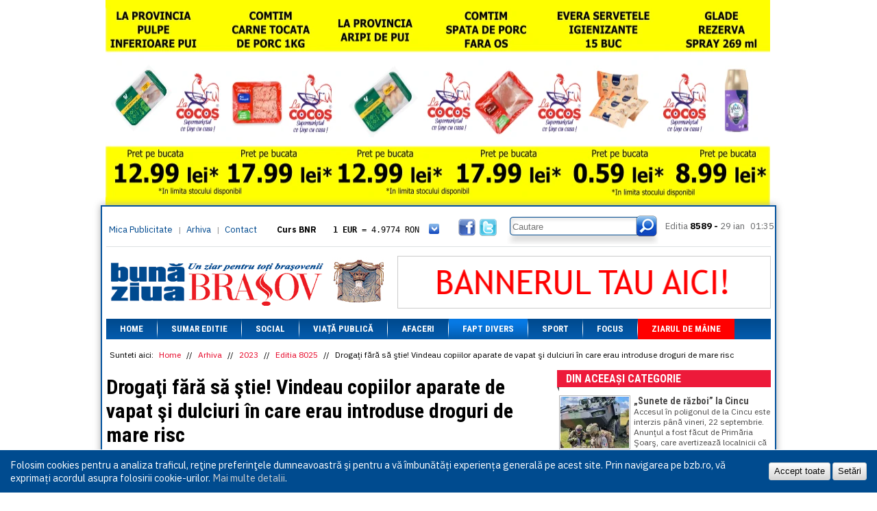

--- FILE ---
content_type: text/html; charset=UTF-8
request_url: https://bzb.ro/stire/drogati-fara-sa-stie-vindeau-copiilor-aparate-de-vapat-si-dulciuri-in-care-erau-introduse-droguri-de-mare-risc-a190475
body_size: 8971
content:
<!DOCTYPE html>
<html>
<head>
    <!-- Global site tag (gtag.js) - Google Analytics -->
    <script async src="https://www.googletagmanager.com/gtag/js?id=UA-9687040-1"></script>
    <script>
      window.dataLayer = window.dataLayer || [];
      function gtag(){dataLayer.push(arguments);}
      gtag('js', new Date());

      gtag('config', 'UA-9687040-1');
    </script>

    <meta http-equiv="Cache-Control" content="no-cache, no-store, must-revalidate">
    <meta http-equiv="Pragma" content="no-cache">
    <meta http-equiv="Expires" content="0">
    
    <meta http-equiv="Content-Type" content="text/html; charset=utf-8" />
    <title>Drogaţi fără să ştie! Vindeau copiilor aparate de vapat şi dulciuri în care erau introduse droguri de mare risc   | Buna ziua Brasov</title>
    <base href='https://bzb.ro/' />
    <meta name="description" content="">
    <meta name="keywords" content="">

    <meta property="og:url" content="https://bzb.ro/stire/drogati-fara-sa-stie-vindeau-copiilor-aparate-de-vapat-si-dulciuri-in-care-erau-introduse-droguri-de-mare-risc-a190475" />
    <meta property="og:title" content="Drogaţi fără să ştie! Vindeau copiilor aparate de vapat şi dulciuri în care erau introduse droguri de mare risc   | Buna ziua Brasov" />
    <meta property="og:description" content="" />
    <meta property="og:image" content="https://bzb.ro/files/articles/2023/09/perchezitii_aparate_vapat.webp" />
    <meta property="og:locale" content="ro_RO" />
    
    <!--<meta name="viewport" content="width=device-width, initial-scale=1.0">-->

    <link rel="icon" href="favicon.ico" type="image/x-icon" />
    <link rel="shortcut icon" href="favicon.ico" type="image/x-icon" />

    <link rel="preconnect" href="https://fonts.googleapis.com">
    <link rel="preconnect" href="https://fonts.gstatic.com" crossorigin>
    <link href="https://fonts.googleapis.com/css2?family=IBM+Plex+Sans:ital,wght@0,100..700;1,100..700&family=Roboto+Condensed:ital,wght@0,100..900;1,100..900&display=swap" rel="stylesheet">

    <script src="https://cdnjs.cloudflare.com/ajax/libs/jquery/1.9.1/jquery.min.js" integrity="sha256-wS9gmOZBqsqWxgIVgA8Y9WcQOa7PgSIX+rPA0VL2rbQ=" crossorigin="anonymous"></script>
    <script src="https://cdnjs.cloudflare.com/ajax/libs/jquery-cookie/1.4.1/jquery.cookie.min.js" integrity="sha256-1A78rJEdiWTzco6qdn3igTBv9VupN3Q1ozZNTR4WE/Y=" crossorigin="anonymous"></script>
    <script src="https://cdnjs.cloudflare.com/ajax/libs/swfobject/2.2/swfobject.min.js" integrity="sha256-oYy9uw+7cz1/TLpdKv1rJwbj8UHHQ/SRBX5YADaM2OU=" crossorigin="anonymous"></script>
    
    <link rel="stylesheet" href="https://cdn.jsdelivr.net/gh/fancyapps/fancybox@3.5.7/dist/jquery.fancybox.min.css" />
    <script src="https://cdn.jsdelivr.net/gh/fancyapps/fancybox@3.5.7/dist/jquery.fancybox.min.js"></script>
    
    <meta name="facebook-domain-verification" content="l5dm6uiayhbhnnhqo8bleg13g938lj" />
    
        <script type="text/javascript" src="js/scripts.js"></script>
    
        <link rel="stylesheet" href="css/style_v1.3.css?v=1456133795" type="text/css" media="all" />
    <script type='text/javascript' src="js/video3/flowplayer-3.2.12.min.js"><!-- --></script>
</head><body class="">

    
        <div class='banners-round'>
        <div class='banners-left'>
                </div>
        <div class='banners-top' style="width: auto; top: -300px; margin: 0px 7px !important;">
        
            <a href='https://bzb.ro/banners/click/35782ce6a4d63f9828b2476150e744b8' target='_blank'>
                <img src='/img/bannere/cocos/26-01-08/970x300_3.webp' width='970' height='300' alt='banner la cocos' style='object-position: center; height: 300px; object-fit: cover;' />
            </a><a href='contact/' target='_blank'><img src='files/banners/ab_images/ab-986x160.png' alt='banner promotional' /></a>        </div>
        <div class='banners-right'>
                </div>
    </div>
        <div class="container">
        <div class="upC"></div>
        <div class="upM" style="margin-top: 300px">
            <div class="box_header">
                <div class="up">
                    <div class="linksH">
                        <div class="linksL"><a href="mica-publicitate">Mica Publicitate</a> | <a href="arhiva">Arhiva</a> | <a href='contact'>Contact</a></div>
                    </div>
                    <div class="curs">
                        <div class='curs_inner' id='curs-valutar'>
                        <p class='curs-title'>Curs BNR</p><a href='javascript://' class='show_more'></a><div class='curs-content'><p><span>1 EUR</span> = 4.9774 RON</p><p class='second'><span>1 USD</span> = 4.3833 RON</p><p><span>1 GBP</span> = 5.8304 RON</p><p class='second'><span>1 XAU</span> = 464.4611 RON</p><p><span>1 AED</span> = 1.1933 RON</p><p class='second'><span>1 AUD</span> = 2.7957 RON</p><p><span>1 BGN</span> = 2.5449 RON</p><p class='second'><span>1 BRL</span> = 0.7714 RON</p><p><span>1 CAD</span> = 3.1559 RON</p><p class='second'><span>1 CHF</span> = 5.2813 RON</p><p><span>1 CNY</span> = 0.6015 RON</p><p class='second'><span>1 CZK</span> = 0.1993 RON</p><p><span>1 DKK</span> = 0.6668 RON</p><p class='second'><span>1 EGP</span> = 0.0860 RON</p><p><span>1 HUF</span> = 1.2223 RON</p><p class='second'><span>1 INR</span> = 0.0513 RON</p><p><span>1 JPY</span> = 3.0556 RON</p><p class='second'><span>1 KRW</span> = 0.3047 RON</p><p><span>1 MDL</span> = 0.2538 RON</p><p class='second'><span>1 MXN</span> = 0.2227 RON</p><p><span>1 NOK</span> = 0.4191 RON</p><p class='second'><span>1 NZD</span> = 2.6097 RON</p><p><span>1 PLN</span> = 1.1646 RON</p><p class='second'><span>1 RSD</span> = 0.0425 RON</p><p><span>1 RUB</span> = 0.0530 RON</p><p class='second'><span>1 SEK</span> = 0.4526 RON</p><p><span>1 TRY</span> = 0.1141 RON</p><p class='second'><span>1 UAH</span> = 0.1048 RON</p><p><span>1 XDR</span> = 5.9383 RON</p><p class='second'><span>1 ZAR</span> = 0.2318 RON</p></div>                        </div>
                    </div>
                    <a href="javascript://" class="icon_fb"></a>
                    <a href="javascript://" class="icon_twitter"></a>
                    <div class="box_search">
                    <form name='search' action="cautare/" method="GET">
                        <span class="inp"><input type='text' name='qs' placeholder='Cautare' /></span>
                        <button type='submit' class='but'></button>
                    </form>
                    </div>
                    <div class="box_editia">
                        <span>Editia</span> 8589 -
                        <span class="date">29 ian</span>
                        <span class="watch">
                            
                            01:35                        
                        </span>
                    </div>
                </div>
                <div class="line_header"></div>
                <div class="headerB">
                    <a href="https://bzb.ro/" class="logo_header"></a>
                    <div class="banners banner_header banners-h" style="overflow: hidden;">
                    <a href='contact/' target='_blank'><img src='files/banners/ab_images/ab-545x75.png' alt='banner promotional' /></a>                    </div>
                </div>
            </div>
            <ul class="box_menu">
                            <li class="menu">
                    <a href="https://bzb.ro/">Home</a>

                                    </li>
            <li class="sep"></li>                <li class="menu">
                    <a href="https://bzb.ro/arhiva/editia/8589">Sumar editie</a>

                                    </li>
            <li class="sep"></li>                <li class="menu">
                    <a href="categorie/social">Social</a>

                                    </li>
            <li class="sep"></li>                <li class="menu">
                    <a href="categorie/viata-publica">Viață Publică</a>

                                    </li>
            <li class="sep"></li>                <li class="menu">
                    <a href="categorie/afaceri">Afaceri</a>

                                    </li>
            <li class="sep"></li>                <li class="menu selected">
                    <a href="categorie/fapt-divers">Fapt divers</a>

                                    </li>
            <li class="sep"></li>                <li class="menu">
                    <a href="categorie/sport">Sport</a>

                                    </li>
            <li class="sep"></li>                <li class="menu">
                    <a href="categorie/focus">Focus</a>

                                    </li>
            <li class="sep"></li>                <li class="menu">
                    <a href="categorie/ziarul-de-maine" class='red-menu'>Ziarul de mâine</a>

                                    </li>
                        </ul>
            <div class="box_content">

            <div class='breadcrumb'>
    <span>Sunteti aici: </span>
    <a href='https://bzb.ro/'>Home</a> //
    <a href='arhiva'>Arhiva</a> // <a href='arhiva/2023'>2023</a> // <a href='arhiva/editia/8025'>Editia 8025</a> //     <span>Drogaţi fără să ştie! Vindeau copiilor aparate de vapat şi dulciuri în care erau introduse droguri de mare risc  </span>
</div>
<div class="secPages_cont">
    <div class="story-headline">

        
        <h1 class="heading">Drogaţi fără să ştie! Vindeau copiilor aparate de vapat şi dulciuri în care erau introduse droguri de mare risc  </h1>
    </div>
    <p class='a_author'>Autor: <span>Marius BOERIU</span></p>
    <p class='a_date'>Publicat la <span>20 sepembrie 2023</span></p>
    <div class='clearfloat'><!-- --></div>
    <p class='a_description'></p>
    <div class="txt_articol">
                <img src='files/articles/2023/09/perchezitii_aparate_vapat.webp' alt='Drogaţi fără să ştie! Vindeau copiilor aparate de vapat şi dulciuri în care erau introduse droguri de mare risc  ' class='article_img no-cm' style='width: 100%' />
        
        <p>
	Poliţiştii şi procurorii DICCOT din Iaşi au făcut marţi, 20 septembrie, 121 de percheziţii &icirc;n Bucureşti şi 23 de judeţe, printre care şi Braşovul, la traficanţi de droguri care vindeau dispozitive de vapat &icirc;n care erau de fapt droguri şi care ajungeau &icirc;n special la copii. Produsele aveau &icirc;n compoziţie substanţe psihoactive, inclusiv una monitorizată de către instituţiile antidrog europene.<br />
	<em>&bdquo;De la sf&acirc;rşitul anului 2022, mai multe persoane, care ar fi fost angajate sau ar fi controlat&nbsp; două societăţi comerciale din judeţul Iaşi, ar fi constituit un grup infracţional organizat, av&acirc;nd ca scop importul, exportul, producerea, fabricarea şi alte operaţiuni cu substanţe susceptibile de a avea efecte psihoactive.&nbsp; Acestea ar fi produs şi comercializat dispozitive electronice de vapat şi produse de tip &laquo;edibles&raquo; (jeleuri, prăjituri, drajeuri) cunosc&acirc;nd că au &icirc;n compoziţie substanţe susceptibile de a avea efecte psihoactive, descoperindu-se, &icirc;n cursul investigaţiilor, substanţele HHC, HHC-P, HHC-O, H4CBD, THC-P şi, &icirc;n unele cazuri, inclusiv THC&rdquo;</em>, a comunicat IGPR.<br />
	<br />
	<strong>La scară largă: 100.000 de dispozitive deja v&acirc;ndute</strong><br />
	Anchetatorii au stabilit că &icirc;n perioada octombrie 2022 &ndash; septembrie 2023, membrii grupului infracţional ar fi produs pentru a vinde peste 100.000 de dispozitive de tip &bdquo;VAPE&rdquo;, care ar fi conţinut substanţe care produc efecte psihoactive&nbsp; (HHC, HHC-P, HHC-O, H4CBD, THC-P)&nbsp; de natură a pune &icirc;n pericol viaţa persoanelor care le consumă.<br />
	<br />
	<strong>&Icirc;n şcoli şi licee, dar şi la mall</strong><br />
	Investigaţiile efectuate au relevat o creştere exponenţială &icirc;n r&acirc;ndul tinerilor&nbsp; (preponderent &icirc;n zona şcolilor şi liceelor) a consumului de produse de tip &bdquo;Vape&rdquo;, care au &icirc;n compoziţie derivaţi din plante de canabis şi, prin urmare, un efect psihoactiv.<br />
	<em>&bdquo;O parte dintre aceste produse au &icirc;n componenţă un produs chimic, derivat al THC-ului (obţinut &icirc;n mod sintetic), cu denumirea generică HHC (hexahydrocannabinol), substanţă ce are capacitatea de a produce efecte psihoactive (stări de euforie, halucinaţii şi chiar probleme medicale temporare), asemănătoare consumului de canabis şi comparabile celor induse de consumul noilor substanţe psihoactive. Din cercetările efectuate a mai&nbsp; reieşit că dispozitivele de tip &laquo;vape&raquo; care au &icirc;n componenţă HHC ar fi comercializate preponderent pe piaţa online (site-uri de specialitate şi site-uri notorii care au ca obiect de activitate comerţul general cu diferite produse), dar şi &icirc;n cadrul unor magazine situate &icirc;n centre comerciale&rdquo;,</em> arată Poliţia Rom&acirc;nă.<br />
	Cu privire la potenţialul psihoactiv al substanţei HHC, EU Early Warning System (EWS) a emis primele avertizări &icirc;n luna octombrie 2022, substanţa &icirc;n sine fiind &icirc;n prezent intens monitorizată de către European Monitoring Center for Drugs and Drug Addiction (EMCDDA). &nbsp;<br />
	<br />
	<strong>&bdquo;Caracatiţă&rdquo; cu 28 de firme</strong><br />
	&Icirc;n urma investigaţiilor, au fost identificate 28 de societăţi care ar fi comercializat astfel de produse, la nivel naţional, profit&acirc;nd de faptul că dispozitivele de tip &bdquo;vape&rdquo; se pot comercializa la liber, iar jeleurile pot fi v&acirc;ndute oricărei persoane.<br />
	<br />
	<strong>&Icirc;i făceau dependenţi de droguri cu bună ştiinţă</strong><br />
	<em>&bdquo;De asemenea, s-a stabilit faptul că minorii ar fi avut acces la aceste substanţe care le pun &icirc;n pericol viaţa, iar persoanele care le-ar fi v&acirc;ndut astfel de produse, deşi ar fi cunoscut efectele pe care le au substanţele din compoziţia lor, le-ar fi comercializează fără nicio restricţie, inclusiv minorilor&rdquo;, </em>mai arată IGPR.<br />
	42 de persoane au fost duse pentru audieri la sediul DIICOT Iaşi.</p>
<p>
	<img alt="" src="/files/images/perchezitii aparate vapat 2.webp" style="width: 630px;" /></p>
<p>
	<img alt="" src="/files/images/perchezitii aparate vapat 3.webp" style="width: 630px;" /></p>
        <div style='clear: both;'><!-- --></div>
    </div>
    <div class='a_social'>
        <!-- AddThis Button BEGIN -->
        <div class="addthis_toolbox addthis_default_style">
        <a class="addthis_button_facebook_like" fb:like:layout="button_count"></a>
        <a class="addthis_button_tweet"></a>
        <a class="addthis_button_google_plusone" g:plusone:size="medium"></a>
        <a class="addthis_counter addthis_pill_style"></a>
        </div>
        <script type="text/javascript" src="//s7.addthis.com/js/300/addthis_widget.js#pubid=undefined"></script>
        <!-- AddThis Button END -->
        <div class='rating' id='a_rating'>
            <a href='javascript://' class='vote_up' id='positive'>+7</a>
            <a href='javascript://' class='vote_down' id='negative'>-0</a>
        </div>
        <div class='clearfloat'><!-- --></div>
    </div>

    <script type='text/javascript'>
    $("#a_rating a").click(function() {
        var data = {};
        data['article'] = '190475';
        data['vote'] = $(this).attr("id");
        data['source'] = 'ziar';

        $a = $(this);
        $.get('https://bzb.ro/ajax/vote_article', data, function(data) {

            if (data == 'error') {
                $.fancybox('<div class="tooltip_popup">Ați votat deja acest articol!</div>', {
                    height: 57,
                    autoHeight: false
                });
                $(".fancybox-inner").css({height: '57px !important'});
            }
            else
                $a.html(data);
        });
    });
    </script>

    
    
    <a name='comments'></a>
    <h2 class='ac_title'>Comentarii</h2>
        
    <div class='comment'>
        <p class='ac_name'>'Willy'</p>
        <p class='ac_date'>2023-09-20 13:55:02</p>
        <br class='clearfloat' />
        <p class='ac_text'>'Ce sa mai zicem, ce sa mai zi em? Daca a ajuns gaborimea (ca aia numai politai nu sunt) sa vanda droguri in timpul serviciului ce sa ne mai miram? Despre cine le asigura protectie, nimic?'</p>
    </div>

    
    <div class='comment'>
        <p class='ac_name'>'DanaBv'</p>
        <p class='ac_date'>2023-09-20 11:03:49</p>
        <br class='clearfloat' />
        <p class='ac_text'>'I-as duce sa munceasca la ocna pe ticalosii astia care vindeau jeleuri, prajituri si bomboane cu droguri copiilor! La munca silnica pe viata ar trebui condamnati astia!'</p>
    </div>

        
    <div class="B_comments">
        <a name='add_comment'></a>
        <div class="titlu_com"><h3>Adaugă un comentariu</h3></div>
        <form name='ac' method="post" action="https://bzb.ro/ajax/add_comment" id='add_c_form'>
        <p class='form-message'></p>
        <fieldset>
            <div class="row mandatory" data-validation="validate-text">
                <label for="name">Nume:</label>
                <input id="ac_name" type="text" size="34" value="" name="name">
                <span class="error-message"></span>
            </div>
            <div class="row mandatory" data-validation="validate-email">
                <i class='f_right'>(nu va aparea pe site)</i>
                <label for="email">Email:</label>
                <input id="ac_email" type="text" size="34" value="" name="email">
                <span class="error-message"></span>
            </div>
            <div class="row mandatory" data-validation="validate-text">
                <label for="comment">Comentariu:</label>
                <textarea id="ac_comment" name="comment"></textarea>
                <span class="error-message"></span>
            </div>
            <div class="row checkbox with-button last">
                <button class="button" type="submit">Postează comentariul</button>
            </div>
            <div class='overlay'>
                <img src='img/loading2.gif' alt='loading' />
            </div>
        </fieldset>
        </form>

        <script type='text/javascript'>
        $(document).ready(function() {
            $("#add_c_form").submit(function(e) {
                e.preventDefault();

                var messages = {
                                'validate-text' : 'Acest camp este prea scurt',
                                'validate-email' : 'Va rugam introduceti un email valid'
                                };

                var errors_found = 0;
                var data = {};
                $("#add_c_form .row.mandatory").each(function() {
                    $elem = $(this).children(":input").eq(0);

                    var error = false;
                    var validation = $(this).attr("data-validation");
                    switch(validation) {
                        case "validate-text" : error = ($.trim($elem.val()).length == 0);
                                                break;
                        case "validate-email" : var regex = /^([a-zA-Z0-9_\.\-\+])+\@(([a-zA-Z0-9\-])+\.)+([a-zA-Z0-9]{2,4})+$/;
                                                error = !regex.test($elem.val());
                                                break;
                    }

                    if (error) {
                        $(this).addClass("error");
                        $error = $(this).children(".error-message").eq(0);
                        $error.html(messages[validation]);
                        $error.fadeIn();
                        errors_found++;
                    }
                    else {
                        $(this).removeClass("error");
                        $(this).children(".error-message").hide();
                        data[$elem.attr("name")] = $elem.val();
                    }
                });

                if (errors_found == 0) {
                    $("#add_c_form .overlay").show();

                    data['article'] = '190475';
                    data['source'] = 'ziar';
                    $.get($("#add_c_form").attr("action"), data, function(message) {

                        $("#add_c_form .overlay").hide();

                        $("#add_c_form").children(".form-message").html(message);
                        $("#add_c_form").children(".form-message").show();

                        $("#add_c_form .row.mandatory").each(function() {
                            $(this).children(":input").val("");
                        });
                    });
                }
            });
        });
        </script>

    </div>
</div>
<div class="RightCol_sec">
    <div class="box_StireSec">
        <h2 class="t_ultimA">Din aceeași categorie<span class="dec"> </span></h2>
        <div class="cont_ultimA">
            <ul class="anunturi_txt">

            
                <li>
                                    <a href='stire/sunete-de-razboi-la-cincu-a190474' class='thumb_arA'>
                        <img src='files/articles/2023/09/thumbs100x75/cincu.webp' alt='„Sunete de război” la Cincu' width="100" />
                    </a>
                                    <div class='similar_right'>
                        <a href='stire/sunete-de-razboi-la-cincu-a190474'><h3>„Sunete de război” la Cincu</h3></a>
                        <p>
	Accesul &icirc;n poligonul de la Cincu este interzis p&acirc;nă vineri, 22 septembrie. Anunţul a fost făcut de Primăria Şoarş, care avertizează localnicii că &icirc;n respectiva perioadă vor[...]</p>
                        <span class='date'>2023-09-20</span>
                        <a href='stire/sunete-de-razboi-la-cincu-a190474' class='butA_S' title='citeste tot articolul „Sunete de război” la Cincu'>citeste mai mult</a>
                    </div>
                    <div class='clearfloat'></div>
                </li>

            
                <li>
                                    <a href='stire/pentru-antrenament-o-tragedie-simulata-in-tunelul-de-la-teliu-a190473' class='thumb_arA'>
                        <img src='files/articles/2023/09/thumbs100x75/salvamont_pod_teliu_3.webp' alt='Pentru antrenament: o tragedie simulată în tunelul de la Teliu' width="100" />
                    </a>
                                    <div class='similar_right'>
                        <a href='stire/pentru-antrenament-o-tragedie-simulata-in-tunelul-de-la-teliu-a190473'><h3>Pentru antrenament: o tragedie simulată în tunelul de la Teliu</h3></a>
                        <p>
	Un exerciţiu de coordonare şi conducere a unei situaţii de urgenţă generată de un incident feroviar &icirc;n tunelul feroviar de la Teliu, a avut loc marţi, 20 septembrie, &icirc;n cadrul unui[...]</p>
                        <span class='date'>2023-09-20</span>
                        <a href='stire/pentru-antrenament-o-tragedie-simulata-in-tunelul-de-la-teliu-a190473' class='butA_S' title='citeste tot articolul Pentru antrenament: o tragedie simulată în tunelul de la Teliu'>citeste mai mult</a>
                    </div>
                    <div class='clearfloat'></div>
                </li>

            
                <li>
                                    <a href='stire/strada-harmanului-blocata-de-un-accident-in-3-a190439' class='thumb_arA'>
                        <img src='files/articles/2023/09/thumbs100x75/accident_pod_triaj_2.webp' alt='Strada Hărmanului, blocată de un accident în 3' width="100" />
                    </a>
                                    <div class='similar_right'>
                        <a href='stire/strada-harmanului-blocata-de-un-accident-in-3-a190439'><h3>Strada Hărmanului, blocată de un accident în 3</h3></a>
                        <p>4 persoane la spital, posibilă infracţiune de „vătămare din culpă”</p>
                        <span class='date'>2023-09-20</span>
                        <a href='stire/strada-harmanului-blocata-de-un-accident-in-3-a190439' class='butA_S' title='citeste tot articolul Strada Hărmanului, blocată de un accident în 3'>citeste mai mult</a>
                    </div>
                    <div class='clearfloat'></div>
                </li>

            
                <li>
                                    <a href='stire/cu-tupeu-s-a-dus-cu-mita-direct-la-ghiseul-politiei-a190476' class='thumb_arA'>
                        <img src='files/articles/2023/09/thumbs100x75/ghiseu_politie.webp' alt='Cu tupeu: S-a dus cu mita direct la ghişeul Poliţiei' width="100" />
                    </a>
                                    <div class='similar_right'>
                        <a href='stire/cu-tupeu-s-a-dus-cu-mita-direct-la-ghiseul-politiei-a190476'><h3>Cu tupeu: S-a dus cu mita direct la ghişeul Poliţiei</h3></a>
                        <p>400 de lei pentru permis, bani puşi între filele dosarului de înscriere</p>
                        <span class='date'>2023-09-20</span>
                        <a href='stire/cu-tupeu-s-a-dus-cu-mita-direct-la-ghiseul-politiei-a190476' class='butA_S' title='citeste tot articolul Cu tupeu: S-a dus cu mita direct la ghişeul Poliţiei'>citeste mai mult</a>
                    </div>
                    <div class='clearfloat'></div>
                </li>

            
                <li>
                                    <a href='stire/batut-de-amicii-cu-care-chefuise-pana-dimineata-a190477' class='thumb_arA'>
                        <img src='files/articles/2023/09/thumbs100x75/masina_politie-3.webp' alt='Bătut de amicii cu care chefuise până dimineaţă' width="100" />
                    </a>
                                    <div class='similar_right'>
                        <a href='stire/batut-de-amicii-cu-care-chefuise-pana-dimineata-a190477'><h3>Bătut de amicii cu care chefuise până dimineaţă</h3></a>
                        <p>
	S&acirc;mbătă, 16 septembrie, &icirc;n jurul orei 5.00, poliţiştii de la Secţia 1 Braşov au fost sesizaţi printr-un apel telefonic, că un braşovean a fost agresat de alte trei persoane &icirc;n[...]</p>
                        <span class='date'>2023-09-20</span>
                        <a href='stire/batut-de-amicii-cu-care-chefuise-pana-dimineata-a190477' class='butA_S' title='citeste tot articolul Bătut de amicii cu care chefuise până dimineaţă'>citeste mai mult</a>
                    </div>
                    <div class='clearfloat'></div>
                </li>

            
            </ul>
        </div>
    </div>
    <div class='banners banners-v'>
        
            <a href='https://bzb.ro/banners/click/25e7d8247df27a0ff5bfddb9da3509cd' target='_blank'>
                <img src='/img/bannere/cocos/26-01-08/307x600_2.webp' width='307' height='600' alt='banner la cocos' />
            </a><a href='banners/click/321e3d34cd4656956ac38f4297ccbda9' target='_blank'><img src='files/banners/coral-banner-general.gif' alt='banner promotional' /></a><a href='banners/click/76be9b89f071fd44551014966c72cb47' target='_blank'><img src='files/banners/presa307x250.png' alt='banner promotional' /></a><a href='banners/click/c4e38ada8ee96e9bb5e6eca2db956d7d' target='_blank'><img src='files/banners/Banner_307x700_px1.jpg' alt='banner promotional' /></a>    </div>
</div>
<div class='clearfloat'><!-- --></div>
            </div>
            <div class='footer'>
                <div class='footer_m1'>
                    <ul>
                    <li><a href='https://bzb.ro/'>Home</a></li><li><a href='https://bzb.ro/arhiva/editia/8589'>Sumar editie</a></li><li><a href='categorie/social'>Social</a></li><li><a href='categorie/viata-publica'>Viață Publică</a></li><li><a href='categorie/afaceri'>Afaceri</a></li></ul></div><div class='footer_m4'><ul><li><a href='categorie/fapt-divers'>Fapt divers</a></li><li><a href='categorie/sport'>Sport</a></li><li><a href='categorie/focus'>Focus</a></li><li><a href='categorie/ziarul-de-maine'>Ziarul de mâine</a></li>                        <li><a href='supliment-religios'>Supliment Religios Ortodox</a></li>
                    </ul>
                </div>
                <div class='footer_m3'>
                    <p class='f_title'><a href='categorie/comunitati-locale'>Comunitati locale</a></p>
                    <ul>
                        <li><a href='categorie/comunitati-locale#codlea'>Codlea</a></li>
                        <li><a href='categorie/comunitati-locale#ghimbav'>Ghimbav</a></li>
                        <li><a href='categorie/comunitati-locale#tarlungeni'>Tarlungeni</a></li>
                        <li><a href='categorie/comunitati-locale#feldioara'>Feldioara</a></li>
                        <li><a href='categorie/comunitati-locale#halchiu'>Halchiu</a></li>
                    </ul>
                </div>
                <div class='footer_m2'>
                    <p class='f_title'>Social</p>
                    <ul>
                        <li><a href='javascript://' class='icon-fb'>Facebook</a></li>
                        <li><a href='javascript://' class='icon-twitter'>Twitter</a></li>
                    </ul>
                    <br />
                    <p class='f_title'>RSS</p>
                    <ul>
                        <li><a href='' class='icon-rss'>RSS Feed</a></li>
                    </ul>
                </div>
                <div class="footer_m5">
                    <div class="b_searchB">
                    <form name='s' method="post" action="cautare/">
                        <input value="" name='qs' placeholder='Cautare'>
                        <button type='submit' class="butS_bottom"></button>
                    </form>
                    </div>
                    <div class="contZiar">
                                            <div class="imgZ"><a href='https://bzb.ro/'><img src="files/editions/thumbs95x125/Pagina_1-29012026.jpg" alt='ultima editie a cotidianului' /></a></div>
                        <div class="imgZ"><a href='https://bzb.ro/supliment-religios'><img src="files/extras/thumbs95x125/pagina_6_23022023.jpg" alt='ultima editie a suplimentului religios' /></a></div>
                    </div>
                </div>
                
                <div class='clearfloat'></div>
            </div>
        </div>
    </div>
    
    <div class="cookie-policy container-fluid" id="cookiePolicy">
        <p>
            Folosim cookies pentru a analiza traficul, reţine preferinţele dumneavoastră şi pentru a vă îmbunătăți experiența generală pe acest site. Prin navigarea pe bzb.ro, vă exprimați acordul asupra folosirii cookie-urilor. <a href="/politica-de-utilizare-a-cookie-urilor">Mai multe detalii</a>.
        </p>
        <div class="settings">
            <button id="cookieOk">Accept toate</button>
            <button id="cookieSet" href="#cookieSettings">Setări</button>
        </div>
    </div>
    <div class="cookie-overlay" id="cookieSettings">
        <h2>Setări cookie</h2>
        <form name="cookie_settings" class="uses" method="post" action="cookies">
            <div class="item">
                <div>
                    <div class="switch on disabled" data-switch="#"></div>
                </div>
                <div>
                    <h4>Cookie-uri necesare</h4>
                    <p>Acestea sunt cookie-urile necesare bunei funcţionări a site-ului şi nu pot fi oprite din sistem.</p>
                </div>
            </div>
            <div class="item">
                <div>
                    <div class="switch on" data-switch="cookieAnalytics">
                        <input type="hidden" name="cookies[analytics]" id="cookieAnalytics" value="1">
                    </div>
                </div>
                <div>
                    <h4>Analiză a traficului şi analiză comportamentală</h4>
                    <p>Aceste cookie-uri ne ajută să analizăm traficul prin urmărirea afișării paginilor și colectarea informațiilor referitoare la obiceiurile de navigare in scopul de a studia interesele și profilul utilizatorilor şi pentru a măsura şi îmbunătăţi performanţele site-ului.</p>
                </div>
            </div>
            <div class="item">
                <div>
                    <div class="switch on" data-switch="cookieRemarketing">
                        <input type="hidden" name="cookies[remarketing]" id="cookieRemarketing" value="1">
                    </div>
                </div>
                <div>
                    <h4>Statistici şi segmentare a audienţei</h4>
                    <p>Aceste cookie-uri pot fi setate prin site-ul nostru sau al partenerilor şi pot fi folosite pentru a crea un profil al intereselor tale, pentru segmentarea audienței, prelucrarea obiceiurilor de navigare pentru a include utilizatorii siteurilor în anumite segmente de audiență.</p>
                </div>
            </div>
            <div class="item actions">
                <button class="button">Salvează</button>
                <a href="/politica-de-utilizare-a-cookie-urilor">Mai multe detalii</a>
            </div>
        </form>
    </div>
    
<script type="text/javascript">
var gaJsHost = (("https:" == document.location.protocol) ? "https://ssl." : "http://www.");
document.write(unescape("%3Cscript src='" + gaJsHost + "google-analytics.com/ga.js' type='text/javascript'%3E%3C/script%3E"));
</script>
<script type="text/javascript">
try {
var pageTracker = _gat._getTracker("UA-8148474-1");
pageTracker._trackPageview();
} catch(err) {}
</script>

</body>
</html>